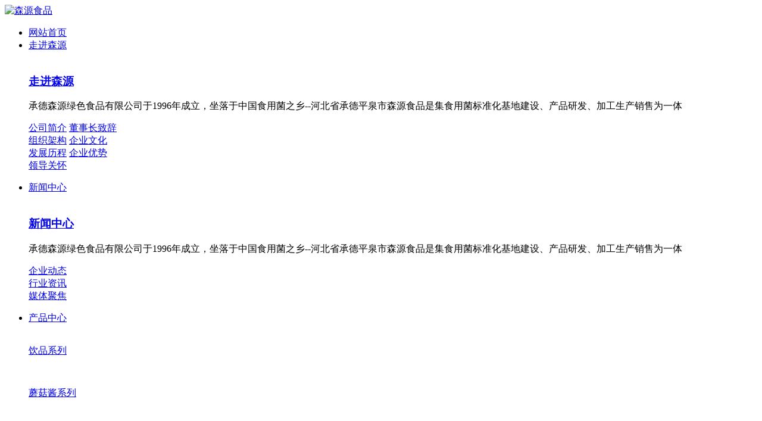

--- FILE ---
content_type: text/html;charset=utf-8
request_url: http://www.senyuanfood.com/news/shownews.php?lang=cn&id=105
body_size: 3930
content:
<!DOCTYPE html>
<html>
	<head>
		<meta charset="UTF-8">
		<title>森源公司2011年先进表彰暨2012年工作部署大会-承德森源绿色食品有限公司</title>
		<meta name="description" content="承德森源绿色食品有限公司（简称“承德森源”），创立于1996年，坐落于中国食用菌之乡、全国食用菌出口备案基地——河北平泉，是全国食用菌行业十大龙头企业、农业产业化国家重点龙头企业、全国主食加工业示范企业。
承德森源专注于中央厨房预制菜、餐饮便当、调味酱、植物基饮品、奶茶果汁茶等产品的研发、生产加工、物流配送及技术服务，处于行业领先水平。
公司占地150亩、厂房建筑面积4万多平米，员工400多人。建有承德市食用菌深加工工程技术研究中心、河北省食用菌加工工程技术中心，先后承担并圆满完成国家、省、市科研项目18个，拥有食用菌功能发酵饮品、有效成分提取技术等发明专利4项。拥有10项生产许可资质，是专业的预制菜肴和健康饮品生产商。" />
		<meta name="keywords" content="承德森源|森源蘑菇酱|中央厨房预制菜|杏仁轻饮|餐饮便当|植物基饮品" />
		<link key="resetcommon" href="../templates/default/images/css/style.css" rel="stylesheet" type="text/css" />
		<script src="../templates/default/images/js/jquery-1.7.1.min.js" type="text/javascript"></script>
		<script type="text/javascript" src="../templates/default/images/js/modernizr.js"></script>
		
		
		
	</head>
	<body>
		<!--nav头部-->
		<nav class="clearfix">
			<div class="logo fl">
				<a href="/">
					<img src="../upload/201801/1515648849.png" title="森源食品" />
				</a>
			</div>
			<div class="nav-list fl">
				<ul class="z-ul clearfix" id="ul-list">

		<li><a href="/" class=" dex">网站首页</a></li>
	
				<li >
						<a href="../zjsy/" class=" dex">走进森源</a>
						<div class="main">
							<div class="list clearfix">
								<section class="menu-left fl">
									<div class="three"></div>
									<a href="../zjsy/" class="nav-img"><img src="../upload/201801/1515649733.jpg" alt="" /></a>
									<div class="menu-text">
										<h3><a href="../zjsy/">走进森源</a></h3>
										<p>承德森源绿色食品有限公司于1996年成立，坐落于中国食用菌之乡--河北省承德平泉市森源食品是集食用菌标准化基地建设、产品研发、加工生产销售为一体</p>
									</div>
								</section>
								<section class="menu-right fr">
									<dl class="menu-dl">
  




		<dt>
  
				<a href="../zjsy/"><i></i>公司简介</a>
  
				<a href="../zjsy/show.php?lang=cn&id=100"><i></i>董事长致辞</a>
											
		</dt>
		<dt>
  
				<a href="../zjsy/show.php?lang=cn&id=101"><i></i>组织架构</a>
  
				<a href="../zjsy/show.php?lang=cn&id=102"><i></i>企业文化</a>
											
		</dt>
		<dt>
  
				<a href="../course/"><i></i>发展历程</a>
  
				<a href="../zjsy/show.php?lang=cn&id=135"><i></i>企业优势</a>
											
		</dt>
<dt>
  
				<a href="../ldgh/"><i></i>领导关怀</a>
											
		</dt>			














	
										
									</dl>
								</section>
							</div>
						</div>
					</li>	




	
				<li >
						<a href="/news/news.php?lang=cn&class2=106" class="green dex">新闻中心</a>
						<div class="main">
							<div class="list clearfix">
								<section class="menu-left fl">
									<div class="three"></div>
									<a href="/news/news.php?lang=cn&class2=106" class="nav-img"><img src="../upload/201802/1518141732.jpg" alt="" /></a>
									<div class="menu-text">
										<h3><a href="/news/news.php?lang=cn&class2=106">新闻中心</a></h3>
										<p>承德森源绿色食品有限公司于1996年成立，坐落于中国食用菌之乡--河北省承德平泉市森源食品是集食用菌标准化基地建设、产品研发、加工生产销售为一体</p>
									</div>
								</section>
								<section class="menu-right fr">
									<dl class="menu-dl">
		

		
  
			<dt>
				<a href="../news/news.php?lang=cn&class2=106"><i></i>企业动态</a>
			</dt>
  
			<dt>
				<a href="../news/news.php?lang=cn&class2=107"><i></i>行业资讯</a>
			</dt>
  
			<dt>
				<a href="../news/news.php?lang=cn&class2=108"><i></i>媒体聚焦</a>
			</dt>
											
		
		

	
										
									</dl>
								</section>
							</div>
						</div>
					</li>	





					<li>
						<a href="/product/product.php?lang=cn&class2=110" class=" dex">产品中心</a>
						<div class="main">
							<div class="list clearfix">
								<div class="select-pro">
  
				<a href="../product/product.php?lang=cn&class2=110">
						<div class="select-img"><img src="../upload/201803/1520936035.jpg" alt="" /></div>
						<p>饮品系列</p>
				</a>
  
				<a href="../product/product.php?lang=cn&class2=111">
						<div class="select-img"><img src="../upload/201801/1515648318.jpg" alt="" /></div>
						<p>蘑菇酱系列</p>
				</a>
  
				<a href="../product/product.php?lang=cn&class2=112">
						<div class="select-img"><img src="../upload/201803/1520848609.jpg" alt="" /></div>
						<p>冷藏冷冻中央厨房系列</p>
				</a>
  
				<a href="../product/product.php?lang=cn&class2=113">
						<div class="select-img"><img src="../upload/201802/1518164333.jpg" alt="" /></div>
						<p>进出口系列</p>
				</a>
  
				<a href="../product/product.php?lang=cn&class2=114">
						<div class="select-img"><img src="../upload/201802/1518164042.jpg" alt="" /></div>
						<p>调味料</p>
				</a>
									
									
								</div>
							</div>
						</div>
					</li>

	
				<li >
						<a href="../brand/" class=" dex">品牌营销</a>
						<div class="main">
							<div class="list clearfix">
								<section class="menu-left fl">
									<div class="three"></div>
									<a href="../brand/" class="nav-img"><img src="../upload/201802/1518142607.jpg" alt="" /></a>
									<div class="menu-text">
										<h3><a href="../brand/">品牌营销</a></h3>
										<p>承德森源绿色食品有限公司于1996年成立，坐落于中国食用菌之乡--河北省承德平泉市森源食品是集食用菌标准化基地建设、产品研发、加工生产销售为一体</p>
									</div>
								</section>
								<section class="menu-right fr">
									<dl class="menu-dl">
		

		
  
			<dt>
				<a href="../brand/show.php?lang=cn&id=116"><i></i>品牌故事</a>
			</dt>
  
			<dt>
				<a href="../activity/"><i></i>品牌活动</a>
			</dt>
  
			<dt>
				<a href="../extension/"><i></i>营销推广</a>
			</dt>
											
		
		

	
										
									</dl>
								</section>
							</div>
						</div>
					</li>	




	
				<li >
						<a href="../contact/" class=" dex">联系我们</a>
						<div class="main">
							<div class="list clearfix">
								<section class="menu-left fl">
									<div class="three"></div>
									<a href="../contact/" class="nav-img"><img src="../upload/201802/1518083268.jpg" alt="" /></a>
									<div class="menu-text">
										<h3><a href="../contact/">联系我们</a></h3>
										<p>承德森源绿色食品有限公司于1996年成立，坐落于中国食用菌之乡--河北省承德平泉市森源食品是集食用菌标准化基地建设、产品研发、加工生产销售为一体</p>
									</div>
								</section>
								<section class="menu-right fr">
									<dl class="menu-dl">
		

		
  
			<dt>
				<a href="../contact/"><i></i>招商代理</a>
			</dt>
  
			<dt>
				<a href="../job/"><i></i>人力资源</a>
			</dt>
  
			<dt>
				<a href="../contact/show.php?lang=cn&id=125"><i></i>客户留言</a>
			</dt>
											
		
		

	
										
									</dl>
								</section>
							</div>
						</div>
					</li>	




	
										
				</ul>
			</div>
			<div class="phone fr">
				<img src="../templates/default/images/images/phone.png" alt="" />
				<span>400-088-0116</span>
			</div>
		</nav>
		<script>
			var mst;
				jQuery("#ul-list li").hover(function(){
				var curItem = jQuery(this);
				mst = setTimeout(function(){
					curItem.find(".main").stop().slideDown('fast');
					mst = null;
				});
				}, function(){
				if(mst!=null)clearTimeout(mst);
				jQuery(this).find(".main").stop().slideUp('fast');
			});
		</script>
		<!--banner-->
		
		
		
		


	<div class="banner " style="background:url(../upload/201801/1515648799.jpg) center center no-repeat; background-size:cover;"></div>	
	















<div class="seatAll">
			<div class="seat-area">
				<div class="seat">当前位置：
					<a href="/">网站首页</a> > 
					<a href="/news/news.php?lang=cn&class2=106">新闻中心</a> >  
					
					<a href="../news/news.php?lang=cn&class2=106">企业动态</a> >
					森源公司2011年先进表彰暨2012年工作部署大会
				</div>
			</div>
		</div>
		<div class="subMain">
			<div class="news-show">
				<h2> 森源公司2011年先进表彰暨2012年工作部署大会</h2>
				<div class="time">
					<span><img src="../templates/default/images/images/time.jpg" alt="" />发布时间：2012-04-16</span>
					<span><img src="../templates/default/images/images/eye.jpg" alt="" />浏览次数：<script language="javascript" src="http://www.senyuanfood.com/include/hits.php?type=news&id=105"></script>次</span>
				</div>
				<div class="show-txt">
					<div><p><img src="/ueditor/php/upload/image/20180209/1518155863534939.jpg" title="1518155863534939.jpg" alt="12.jpg"/></p><div id="yunadc_additional"></div></div>			
				</div>
				<div class="piece">
					
					  

     	<div class="piece-next">上一篇：<a href="/news/shownews.php?lang=cn&id=109">森源公司组织员工培训</a></div>
		<div class="piece-prev">下一篇：<a href="/news/shownews.php?lang=cn&id=104">森源公司职工欢庆“五一”</a></div>	

					
					
					
				</div>
			</div>
		</div>	
	

<!--资质-->
		<div class="qualif qualif-other">
			<div class="qualif-area clearfix">
				<div class="creden fl">
					<section class="re-same">
						<strong>资质认证</strong>
						<span>credential</span>
					</section>
					<section class="cre-box">
						<div class="agent-img"><img src="../templates/default/images/images/cred.jpg" alt="" /></div>
						<div class="cretxt">
							<h5>承德森源绿色食品有限公司获得</h5>
							                                
					<a href="javascript:;">企业信用评价AAA级信用企业</a>
							                                
					<a href="javascript:;">食品安全管理体系认证证书</a>
							                                
					<a href="javascript:;">有机产品认证证书</a>
							                                
					<a href="javascript:;">质量管理体系认证证书</a>

						</div>
					</section>
				</div>
				<div class="custom fl">
					<section class="re-same">
						<strong>荣誉客户</strong>
						<span>customer</span>
					</section>
					<section class="custom-box">
							                                
					<a href="javascript:;"><img src="../upload/201802/1518071097.jpg" alt="" /></a>
							                                
					<a href="javascript:;"><img src="../upload/201802/1518070787.jpg" alt="" /></a>
							                                
					<a href="javascript:;"><img src="../upload/201802/1518070945.jpg" alt="" /></a>
							                                
					<a href="javascript:;"><img src="../upload/202006/1591350289.jpg" alt="" /></a>
							                                
					<a href="javascript:;"><img src="../upload/201801/1515653125.jpg" alt="" /></a>
							                                
					<a href="javascript:;"><img src="../upload/201803/1520925020.jpg" alt="" /></a>
							                                
					<a href="javascript:;"><img src="../upload/201802/1518070837.jpg" alt="" /></a>
							                                
					<a href="javascript:;"><img src="../upload/201802/1518070710.jpg" alt="" /></a>
						
						
					</section>
				</div>
			</div>
		</div>
		<!--footer底部-->
		<footer>
			<ul class="foot-ul clearfix">

   				<li>
					<span>走进森源 </span>
  
					<a href="../zjsy/">公司简介</a>
  
					<a href="../zjsy/show.php?lang=cn&id=100">董事长致辞</a>
  
					<a href="../zjsy/show.php?lang=cn&id=101">组织架构</a>
  
					<a href="../zjsy/show.php?lang=cn&id=102">企业文化</a>
  
					<a href="../course/">发展历程</a>
  
					<a href="../zjsy/show.php?lang=cn&id=135">企业优势</a>
  
					<a href="../ldgh/">领导关怀</a>
						
				</li>

   				<li>
					<span>新闻中心 </span>
  
					<a href="../news/news.php?lang=cn&class2=106">企业动态</a>
  
					<a href="../news/news.php?lang=cn&class2=107">行业资讯</a>
  
					<a href="../news/news.php?lang=cn&class2=108">媒体聚焦</a>
						
				</li>

   				<li>
					<span>产品中心 </span>
  
					<a href="../product/product.php?lang=cn&class2=110">饮品系列</a>
  
					<a href="../product/product.php?lang=cn&class2=111">蘑菇酱系列</a>
  
					<a href="../product/product.php?lang=cn&class2=112">冷藏冷冻中央厨房系列</a>
  
					<a href="../product/product.php?lang=cn&class2=113">进出口系列</a>
  
					<a href="../product/product.php?lang=cn&class2=114">调味料</a>
						
				</li>

   				<li>
					<span>品牌营销 </span>
  
					<a href="../brand/show.php?lang=cn&id=116">品牌故事</a>
  
					<a href="../activity/">品牌活动</a>
  
					<a href="../extension/">营销推广</a>
						
				</li>

   				<li>
					<span>联系我们 </span>
  
					<a href="../contact/">招商代理</a>
  
					<a href="../job/">人力资源</a>
  
					<a href="../contact/show.php?lang=cn&id=125">客户留言</a>
						
				</li>
				
				
			</ul>
			<div class="information">
				<h4><i></i>联系方式</h4>
				<p>电话：4000880116  15303142266 </p>
				<p>网址：www.senyuanfood.com</p>
				<p>邮箱：xiaoshou@senyuanfood.com  </p>
				<p>地址：河北省承德平泉市经济开发区35号 </p>
				<div class="nabar">
					<a href="javascript:'';" class="wechat">
						<span class="icon-wechat"></span>
						<div class="wechat-box"><img src="../templates/default/images/images/ewm.jpg" alt="" /></div>
					</a>
					<a href="#"><span class="icon-weibo"></span></a>
					<a href="#"><span class="icon-jd"></span></a>					
				</div>
				<div class="toTop">
					<span></span>
					<b>	TOP</b>
				</div>
			</div>
		</footer>
		<div class="type">
			<div class="type-area">
                <a href="http://beian.miit.gov.cn" target="_blank"><span>冀ICP备19005791号</span></a>
				<span> 版权所有 2010-2022 承德森源绿色食品有限公司</span>
				<span>电话:4000880116  15303142266</span>
				<span>单位地址:河北省承德平泉市经济开发区35号 </span>
				<!-- <span>邮箱:xiaoshou@senyuanfood.com </span> -->
				<div class="support"><a href="https://www.metinfo.cn/" target="_blank" rel="nofollow" style="color: #e2e1e1; font-size: 10px;">&nbsp;&nbsp;Powered by  MetInfo</a></a></div>
			</div>
		</div>
			
	<script src="../templates/default/images/js/public.js" type="text/javascript"></script>
	<script src="../templates/default/images/js/idangerous.swiper.js" type="text/javascript"></script>
	<script src="../templates/default/images/js/Malone.js" type="text/javascript" ></script>
	<script type="text/javascript">
		$(function(){			
			$(".lubo").lubo({			
			});			
		})				
	    edu();		   
	</script>

	</body>
</html>
	
	
<!--		